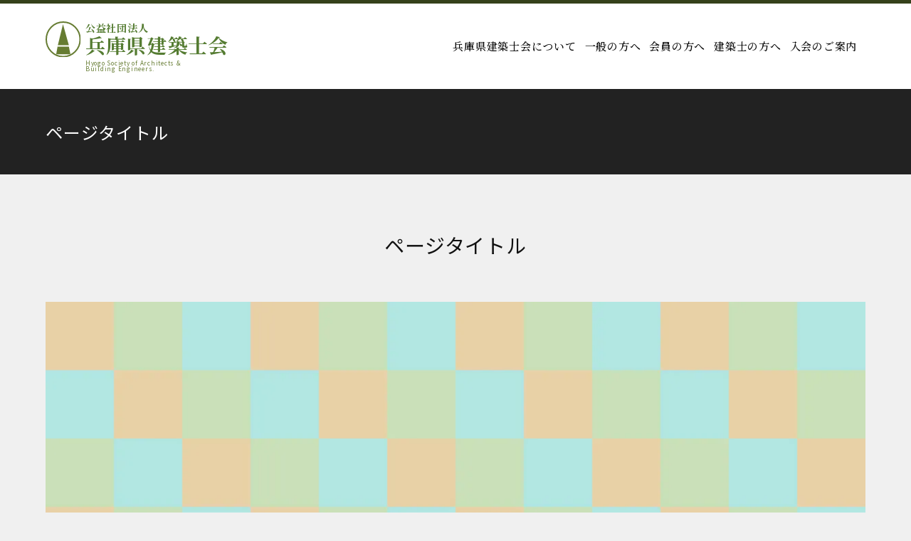

--- FILE ---
content_type: image/svg+xml
request_url: https://www.hyogo-aba.or.jp/images/lib/icon/pagetop.svg
body_size: 126
content:
<svg xmlns="http://www.w3.org/2000/svg" height="24" viewBox="0 -960 960 960" width="24">
	<title>pagetop</title>
	<path d="M126-748v-126h708v126H126ZM417-86v-347l-81 81-88-88 232-232 232 232-88 88-81-81v347H417Z"/>
</svg>

--- FILE ---
content_type: image/svg+xml
request_url: https://www.hyogo-aba.or.jp/images/share/heading_icon.svg
body_size: 649
content:
<svg xmlns="http://www.w3.org/2000/svg" xmlns:xlink="http://www.w3.org/1999/xlink" width="18" height="18" viewBox="0 0 18 18">
  <defs>
    <clipPath id="clip-heading_icon">
      <rect width="18" height="18"/>
    </clipPath>
  </defs>
  <g id="heading_icon" clip-path="url(#clip-heading_icon)">
    <rect id="長方形_1" data-name="長方形 1" width="8" height="8" fill="#960"/>
    <rect id="長方形_2" data-name="長方形 2" width="8" height="8" transform="translate(10)" fill="#2e6b40"/>
    <rect id="長方形_4" data-name="長方形 4" width="8" height="8" transform="translate(10 10)" fill="#960"/>
    <rect id="長方形_3" data-name="長方形 3" width="8" height="8" transform="translate(0 10)" fill="#2e6b40"/>
  </g>
</svg>


--- FILE ---
content_type: image/svg+xml
request_url: https://www.hyogo-aba.or.jp/images/common/ci.svg
body_size: 716
content:
<svg xmlns="http://www.w3.org/2000/svg" xmlns:xlink="http://www.w3.org/1999/xlink" width="50" height="50" viewBox="0 0 50 50">
  <defs>
    <clipPath id="clip-ci">
      <rect width="50" height="50"/>
    </clipPath>
  </defs>
  <g id="ci" clip-path="url(#clip-ci)">
    <g id="グループ_1" data-name="グループ 1">
      <g id="楕円形_1" data-name="楕円形 1" fill="none" stroke="#667c32" stroke-width="2">
        <circle cx="25" cy="25" r="25" stroke="none"/>
        <circle cx="25" cy="25" r="24" fill="none"/>
      </g>
      <path id="パス_1" data-name="パス 1" d="M6.677.009,15.013,29H-.592Z" transform="translate(18 4)" fill="#667c32"/>
      <path id="パス_2" data-name="パス 2" d="M0,0H16l2.166,10.643H-1.958Z" transform="translate(17 35)" fill="#667c32"/>
    </g>
  </g>
</svg>


--- FILE ---
content_type: image/svg+xml
request_url: https://www.hyogo-aba.or.jp/images/lib/icon/pagetop.svg
body_size: 126
content:
<svg xmlns="http://www.w3.org/2000/svg" height="24" viewBox="0 -960 960 960" width="24">
	<title>pagetop</title>
	<path d="M126-748v-126h708v126H126ZM417-86v-347l-81 81-88-88 232-232 232 232-88 88-81-81v347H417Z"/>
</svg>